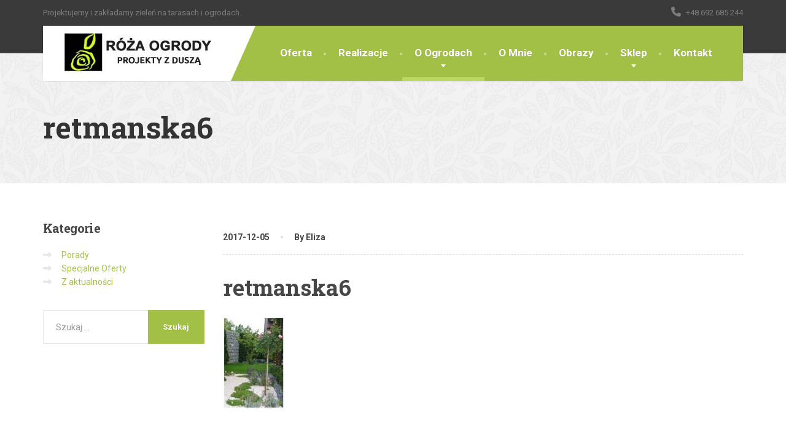

--- FILE ---
content_type: text/html; charset=UTF-8
request_url: https://www.roza-ogrody.pl/galeria/ogrod-w-falenicy/retmanska6/
body_size: 15488
content:
<!doctype html>
<html lang="pl-PL">
<head>
	<meta charset="UTF-8">
	<meta name="viewport" content="width=device-width, initial-scale=1">
	<link rel="profile" href="https://gmpg.org/xfn/11">

	<link rel="dns-prefetch" href="//cdn.hu-manity.co" />
		<!-- Cookie Compliance -->
		<script type="text/javascript">var huOptions = {"appID":"wwwroza-ogrodypl-a5238bf","currentLanguage":"pl","blocking":true,"globalCookie":false,"isAdmin":false,"privacyConsent":true,"forms":[],"customProviders":[],"customPatterns":[]};</script>
		<script type="text/javascript" src="https://cdn.hu-manity.co/hu-banner.min.js"></script><script type="text/javascript">
/* <![CDATA[ */
window.JetpackScriptData = {"site":{"icon":"https://i0.wp.com/www.roza-ogrody.pl/wp-content/uploads/2017/11/logo90x90.jpg?w=64\u0026ssl=1","title":"Róża Ogrody - projektowanie tarasów i ogrodów","host":"unknown","is_wpcom_platform":false}};
/* ]]> */
</script>
<meta name='robots' content='index, follow, max-image-preview:large, max-snippet:-1, max-video-preview:-1' />
	<style>img:is([sizes="auto" i], [sizes^="auto," i]) { contain-intrinsic-size: 3000px 1500px }</style>
	
	<!-- This site is optimized with the Yoast SEO plugin v25.4 - https://yoast.com/wordpress/plugins/seo/ -->
	<title>retmanska6 - Róża Ogrody - projektowanie tarasów i ogrodów</title>
	<link rel="canonical" href="https://www.roza-ogrody.pl/galeria/ogrod-w-falenicy/retmanska6/" />
	<meta property="og:locale" content="pl_PL" />
	<meta property="og:type" content="article" />
	<meta property="og:title" content="retmanska6 - Róża Ogrody - projektowanie tarasów i ogrodów" />
	<meta property="og:url" content="https://www.roza-ogrody.pl/galeria/ogrod-w-falenicy/retmanska6/" />
	<meta property="og:site_name" content="Róża Ogrody - projektowanie tarasów i ogrodów" />
	<meta property="article:publisher" content="https://www.facebook.com/TarasyOgrody/" />
	<meta property="og:image" content="https://www.roza-ogrody.pl/galeria/ogrod-w-falenicy/retmanska6" />
	<meta property="og:image:width" content="100" />
	<meta property="og:image:height" content="150" />
	<meta property="og:image:type" content="image/jpeg" />
	<meta name="twitter:card" content="summary_large_image" />
	<script type="application/ld+json" class="yoast-schema-graph">{"@context":"https://schema.org","@graph":[{"@type":"WebPage","@id":"https://www.roza-ogrody.pl/galeria/ogrod-w-falenicy/retmanska6/","url":"https://www.roza-ogrody.pl/galeria/ogrod-w-falenicy/retmanska6/","name":"retmanska6 - Róża Ogrody - projektowanie tarasów i ogrodów","isPartOf":{"@id":"https://www.roza-ogrody.pl/#website"},"primaryImageOfPage":{"@id":"https://www.roza-ogrody.pl/galeria/ogrod-w-falenicy/retmanska6/#primaryimage"},"image":{"@id":"https://www.roza-ogrody.pl/galeria/ogrod-w-falenicy/retmanska6/#primaryimage"},"thumbnailUrl":"https://www.roza-ogrody.pl/wp-content/uploads/2017/12/retmanska6.jpg","datePublished":"2017-12-05T22:43:02+00:00","breadcrumb":{"@id":"https://www.roza-ogrody.pl/galeria/ogrod-w-falenicy/retmanska6/#breadcrumb"},"inLanguage":"pl-PL","potentialAction":[{"@type":"ReadAction","target":["https://www.roza-ogrody.pl/galeria/ogrod-w-falenicy/retmanska6/"]}]},{"@type":"ImageObject","inLanguage":"pl-PL","@id":"https://www.roza-ogrody.pl/galeria/ogrod-w-falenicy/retmanska6/#primaryimage","url":"https://www.roza-ogrody.pl/wp-content/uploads/2017/12/retmanska6.jpg","contentUrl":"https://www.roza-ogrody.pl/wp-content/uploads/2017/12/retmanska6.jpg","width":100,"height":150},{"@type":"BreadcrumbList","@id":"https://www.roza-ogrody.pl/galeria/ogrod-w-falenicy/retmanska6/#breadcrumb","itemListElement":[{"@type":"ListItem","position":1,"name":"Home","item":"https://www.roza-ogrody.pl/"},{"@type":"ListItem","position":2,"name":"OGRÓD W FALENICY","item":"https://www.roza-ogrody.pl/galeria/ogrod-w-falenicy/"},{"@type":"ListItem","position":3,"name":"retmanska6"}]},{"@type":"WebSite","@id":"https://www.roza-ogrody.pl/#website","url":"https://www.roza-ogrody.pl/","name":"Róża Ogrody - projektowanie tarasów i ogrodów","description":"Projektujemy i zakładamy zieleń na tarasach i ogrodach.","publisher":{"@id":"https://www.roza-ogrody.pl/#organization"},"potentialAction":[{"@type":"SearchAction","target":{"@type":"EntryPoint","urlTemplate":"https://www.roza-ogrody.pl/?s={search_term_string}"},"query-input":{"@type":"PropertyValueSpecification","valueRequired":true,"valueName":"search_term_string"}}],"inLanguage":"pl-PL"},{"@type":"Organization","@id":"https://www.roza-ogrody.pl/#organization","name":"Róża Ogrody","url":"https://www.roza-ogrody.pl/","logo":{"@type":"ImageObject","inLanguage":"pl-PL","@id":"https://www.roza-ogrody.pl/#/schema/logo/image/","url":"https://www.roza-ogrody.pl/wp-content/uploads/2017/11/logo90x90.jpg","contentUrl":"https://www.roza-ogrody.pl/wp-content/uploads/2017/11/logo90x90.jpg","width":90,"height":90,"caption":"Róża Ogrody"},"image":{"@id":"https://www.roza-ogrody.pl/#/schema/logo/image/"},"sameAs":["https://www.facebook.com/TarasyOgrody/"]}]}</script>
	<!-- / Yoast SEO plugin. -->


<link rel='dns-prefetch' href='//js.hs-scripts.com' />
<link rel='dns-prefetch' href='//fonts.googleapis.com' />
<link rel="alternate" type="application/rss+xml" title="Róża Ogrody - projektowanie tarasów i ogrodów &raquo; Kanał z wpisami" href="https://www.roza-ogrody.pl/feed/" />
<link rel="alternate" type="application/rss+xml" title="Róża Ogrody - projektowanie tarasów i ogrodów &raquo; Kanał z komentarzami" href="https://www.roza-ogrody.pl/comments/feed/" />
<link rel="alternate" type="application/rss+xml" title="Róża Ogrody - projektowanie tarasów i ogrodów &raquo; retmanska6 Kanał z komentarzami" href="https://www.roza-ogrody.pl/galeria/ogrod-w-falenicy/retmanska6/feed/" />
<link rel='stylesheet' id='berocket_cart_suggestion_style-css' href='https://www.roza-ogrody.pl/wp-content/plugins/cart-products-suggestions-for-woocommerce/css/frontend.css?ver=3.6.2' type='text/css' media='all' />
<link rel='stylesheet' id='berocket_cart_suggestion_slider-css' href='https://www.roza-ogrody.pl/wp-content/plugins/cart-products-suggestions-for-woocommerce/css/unslider.css?ver=6.8.1' type='text/css' media='all' />
<link rel='stylesheet' id='wp-block-library-css' href='https://www.roza-ogrody.pl/wp-includes/css/dist/block-library/style.min.css?ver=6.8.1' type='text/css' media='all' />
<style id='wp-block-library-theme-inline-css' type='text/css'>
.wp-block-audio :where(figcaption){color:#555;font-size:13px;text-align:center}.is-dark-theme .wp-block-audio :where(figcaption){color:#ffffffa6}.wp-block-audio{margin:0 0 1em}.wp-block-code{border:1px solid #ccc;border-radius:4px;font-family:Menlo,Consolas,monaco,monospace;padding:.8em 1em}.wp-block-embed :where(figcaption){color:#555;font-size:13px;text-align:center}.is-dark-theme .wp-block-embed :where(figcaption){color:#ffffffa6}.wp-block-embed{margin:0 0 1em}.blocks-gallery-caption{color:#555;font-size:13px;text-align:center}.is-dark-theme .blocks-gallery-caption{color:#ffffffa6}:root :where(.wp-block-image figcaption){color:#555;font-size:13px;text-align:center}.is-dark-theme :root :where(.wp-block-image figcaption){color:#ffffffa6}.wp-block-image{margin:0 0 1em}.wp-block-pullquote{border-bottom:4px solid;border-top:4px solid;color:currentColor;margin-bottom:1.75em}.wp-block-pullquote cite,.wp-block-pullquote footer,.wp-block-pullquote__citation{color:currentColor;font-size:.8125em;font-style:normal;text-transform:uppercase}.wp-block-quote{border-left:.25em solid;margin:0 0 1.75em;padding-left:1em}.wp-block-quote cite,.wp-block-quote footer{color:currentColor;font-size:.8125em;font-style:normal;position:relative}.wp-block-quote:where(.has-text-align-right){border-left:none;border-right:.25em solid;padding-left:0;padding-right:1em}.wp-block-quote:where(.has-text-align-center){border:none;padding-left:0}.wp-block-quote.is-large,.wp-block-quote.is-style-large,.wp-block-quote:where(.is-style-plain){border:none}.wp-block-search .wp-block-search__label{font-weight:700}.wp-block-search__button{border:1px solid #ccc;padding:.375em .625em}:where(.wp-block-group.has-background){padding:1.25em 2.375em}.wp-block-separator.has-css-opacity{opacity:.4}.wp-block-separator{border:none;border-bottom:2px solid;margin-left:auto;margin-right:auto}.wp-block-separator.has-alpha-channel-opacity{opacity:1}.wp-block-separator:not(.is-style-wide):not(.is-style-dots){width:100px}.wp-block-separator.has-background:not(.is-style-dots){border-bottom:none;height:1px}.wp-block-separator.has-background:not(.is-style-wide):not(.is-style-dots){height:2px}.wp-block-table{margin:0 0 1em}.wp-block-table td,.wp-block-table th{word-break:normal}.wp-block-table :where(figcaption){color:#555;font-size:13px;text-align:center}.is-dark-theme .wp-block-table :where(figcaption){color:#ffffffa6}.wp-block-video :where(figcaption){color:#555;font-size:13px;text-align:center}.is-dark-theme .wp-block-video :where(figcaption){color:#ffffffa6}.wp-block-video{margin:0 0 1em}:root :where(.wp-block-template-part.has-background){margin-bottom:0;margin-top:0;padding:1.25em 2.375em}
</style>
<style id='classic-theme-styles-inline-css' type='text/css'>
/*! This file is auto-generated */
.wp-block-button__link{color:#fff;background-color:#32373c;border-radius:9999px;box-shadow:none;text-decoration:none;padding:calc(.667em + 2px) calc(1.333em + 2px);font-size:1.125em}.wp-block-file__button{background:#32373c;color:#fff;text-decoration:none}
</style>
<link rel='stylesheet' id='dashicons-css' href='https://www.roza-ogrody.pl/wp-includes/css/dashicons.min.css?ver=6.8.1' type='text/css' media='all' />
<link rel='stylesheet' id='essgrid-blocks-editor-css-css' href='https://www.roza-ogrody.pl/wp-content/plugins/essential-grid/admin/includes/builders/gutenberg/build/index.css?ver=1749880333' type='text/css' media='all' />
<style id='global-styles-inline-css' type='text/css'>
:root{--wp--preset--aspect-ratio--square: 1;--wp--preset--aspect-ratio--4-3: 4/3;--wp--preset--aspect-ratio--3-4: 3/4;--wp--preset--aspect-ratio--3-2: 3/2;--wp--preset--aspect-ratio--2-3: 2/3;--wp--preset--aspect-ratio--16-9: 16/9;--wp--preset--aspect-ratio--9-16: 9/16;--wp--preset--color--black: #000000;--wp--preset--color--cyan-bluish-gray: #abb8c3;--wp--preset--color--white: #ffffff;--wp--preset--color--pale-pink: #f78da7;--wp--preset--color--vivid-red: #cf2e2e;--wp--preset--color--luminous-vivid-orange: #ff6900;--wp--preset--color--luminous-vivid-amber: #fcb900;--wp--preset--color--light-green-cyan: #7bdcb5;--wp--preset--color--vivid-green-cyan: #00d084;--wp--preset--color--pale-cyan-blue: #8ed1fc;--wp--preset--color--vivid-cyan-blue: #0693e3;--wp--preset--color--vivid-purple: #9b51e0;--wp--preset--color--theme-primary: #a2c046;--wp--preset--color--theme-button: #a2c046;--wp--preset--color--theme-text: #474747;--wp--preset--color--theme-title: #464646;--wp--preset--gradient--vivid-cyan-blue-to-vivid-purple: linear-gradient(135deg,rgba(6,147,227,1) 0%,rgb(155,81,224) 100%);--wp--preset--gradient--light-green-cyan-to-vivid-green-cyan: linear-gradient(135deg,rgb(122,220,180) 0%,rgb(0,208,130) 100%);--wp--preset--gradient--luminous-vivid-amber-to-luminous-vivid-orange: linear-gradient(135deg,rgba(252,185,0,1) 0%,rgba(255,105,0,1) 100%);--wp--preset--gradient--luminous-vivid-orange-to-vivid-red: linear-gradient(135deg,rgba(255,105,0,1) 0%,rgb(207,46,46) 100%);--wp--preset--gradient--very-light-gray-to-cyan-bluish-gray: linear-gradient(135deg,rgb(238,238,238) 0%,rgb(169,184,195) 100%);--wp--preset--gradient--cool-to-warm-spectrum: linear-gradient(135deg,rgb(74,234,220) 0%,rgb(151,120,209) 20%,rgb(207,42,186) 40%,rgb(238,44,130) 60%,rgb(251,105,98) 80%,rgb(254,248,76) 100%);--wp--preset--gradient--blush-light-purple: linear-gradient(135deg,rgb(255,206,236) 0%,rgb(152,150,240) 100%);--wp--preset--gradient--blush-bordeaux: linear-gradient(135deg,rgb(254,205,165) 0%,rgb(254,45,45) 50%,rgb(107,0,62) 100%);--wp--preset--gradient--luminous-dusk: linear-gradient(135deg,rgb(255,203,112) 0%,rgb(199,81,192) 50%,rgb(65,88,208) 100%);--wp--preset--gradient--pale-ocean: linear-gradient(135deg,rgb(255,245,203) 0%,rgb(182,227,212) 50%,rgb(51,167,181) 100%);--wp--preset--gradient--electric-grass: linear-gradient(135deg,rgb(202,248,128) 0%,rgb(113,206,126) 100%);--wp--preset--gradient--midnight: linear-gradient(135deg,rgb(2,3,129) 0%,rgb(40,116,252) 100%);--wp--preset--font-size--small: 13px;--wp--preset--font-size--medium: 16px;--wp--preset--font-size--large: 36px;--wp--preset--font-size--x-large: 42px;--wp--preset--font-size--normal: 14px;--wp--preset--spacing--20: 0.44rem;--wp--preset--spacing--30: 0.67rem;--wp--preset--spacing--40: 1rem;--wp--preset--spacing--50: 1.5rem;--wp--preset--spacing--60: 2.25rem;--wp--preset--spacing--70: 3.38rem;--wp--preset--spacing--80: 5.06rem;--wp--preset--shadow--natural: 6px 6px 9px rgba(0, 0, 0, 0.2);--wp--preset--shadow--deep: 12px 12px 50px rgba(0, 0, 0, 0.4);--wp--preset--shadow--sharp: 6px 6px 0px rgba(0, 0, 0, 0.2);--wp--preset--shadow--outlined: 6px 6px 0px -3px rgba(255, 255, 255, 1), 6px 6px rgba(0, 0, 0, 1);--wp--preset--shadow--crisp: 6px 6px 0px rgba(0, 0, 0, 1);}:where(.is-layout-flex){gap: 0.5em;}:where(.is-layout-grid){gap: 0.5em;}body .is-layout-flex{display: flex;}.is-layout-flex{flex-wrap: wrap;align-items: center;}.is-layout-flex > :is(*, div){margin: 0;}body .is-layout-grid{display: grid;}.is-layout-grid > :is(*, div){margin: 0;}:where(.wp-block-columns.is-layout-flex){gap: 2em;}:where(.wp-block-columns.is-layout-grid){gap: 2em;}:where(.wp-block-post-template.is-layout-flex){gap: 1.25em;}:where(.wp-block-post-template.is-layout-grid){gap: 1.25em;}.has-black-color{color: var(--wp--preset--color--black) !important;}.has-cyan-bluish-gray-color{color: var(--wp--preset--color--cyan-bluish-gray) !important;}.has-white-color{color: var(--wp--preset--color--white) !important;}.has-pale-pink-color{color: var(--wp--preset--color--pale-pink) !important;}.has-vivid-red-color{color: var(--wp--preset--color--vivid-red) !important;}.has-luminous-vivid-orange-color{color: var(--wp--preset--color--luminous-vivid-orange) !important;}.has-luminous-vivid-amber-color{color: var(--wp--preset--color--luminous-vivid-amber) !important;}.has-light-green-cyan-color{color: var(--wp--preset--color--light-green-cyan) !important;}.has-vivid-green-cyan-color{color: var(--wp--preset--color--vivid-green-cyan) !important;}.has-pale-cyan-blue-color{color: var(--wp--preset--color--pale-cyan-blue) !important;}.has-vivid-cyan-blue-color{color: var(--wp--preset--color--vivid-cyan-blue) !important;}.has-vivid-purple-color{color: var(--wp--preset--color--vivid-purple) !important;}.has-black-background-color{background-color: var(--wp--preset--color--black) !important;}.has-cyan-bluish-gray-background-color{background-color: var(--wp--preset--color--cyan-bluish-gray) !important;}.has-white-background-color{background-color: var(--wp--preset--color--white) !important;}.has-pale-pink-background-color{background-color: var(--wp--preset--color--pale-pink) !important;}.has-vivid-red-background-color{background-color: var(--wp--preset--color--vivid-red) !important;}.has-luminous-vivid-orange-background-color{background-color: var(--wp--preset--color--luminous-vivid-orange) !important;}.has-luminous-vivid-amber-background-color{background-color: var(--wp--preset--color--luminous-vivid-amber) !important;}.has-light-green-cyan-background-color{background-color: var(--wp--preset--color--light-green-cyan) !important;}.has-vivid-green-cyan-background-color{background-color: var(--wp--preset--color--vivid-green-cyan) !important;}.has-pale-cyan-blue-background-color{background-color: var(--wp--preset--color--pale-cyan-blue) !important;}.has-vivid-cyan-blue-background-color{background-color: var(--wp--preset--color--vivid-cyan-blue) !important;}.has-vivid-purple-background-color{background-color: var(--wp--preset--color--vivid-purple) !important;}.has-black-border-color{border-color: var(--wp--preset--color--black) !important;}.has-cyan-bluish-gray-border-color{border-color: var(--wp--preset--color--cyan-bluish-gray) !important;}.has-white-border-color{border-color: var(--wp--preset--color--white) !important;}.has-pale-pink-border-color{border-color: var(--wp--preset--color--pale-pink) !important;}.has-vivid-red-border-color{border-color: var(--wp--preset--color--vivid-red) !important;}.has-luminous-vivid-orange-border-color{border-color: var(--wp--preset--color--luminous-vivid-orange) !important;}.has-luminous-vivid-amber-border-color{border-color: var(--wp--preset--color--luminous-vivid-amber) !important;}.has-light-green-cyan-border-color{border-color: var(--wp--preset--color--light-green-cyan) !important;}.has-vivid-green-cyan-border-color{border-color: var(--wp--preset--color--vivid-green-cyan) !important;}.has-pale-cyan-blue-border-color{border-color: var(--wp--preset--color--pale-cyan-blue) !important;}.has-vivid-cyan-blue-border-color{border-color: var(--wp--preset--color--vivid-cyan-blue) !important;}.has-vivid-purple-border-color{border-color: var(--wp--preset--color--vivid-purple) !important;}.has-vivid-cyan-blue-to-vivid-purple-gradient-background{background: var(--wp--preset--gradient--vivid-cyan-blue-to-vivid-purple) !important;}.has-light-green-cyan-to-vivid-green-cyan-gradient-background{background: var(--wp--preset--gradient--light-green-cyan-to-vivid-green-cyan) !important;}.has-luminous-vivid-amber-to-luminous-vivid-orange-gradient-background{background: var(--wp--preset--gradient--luminous-vivid-amber-to-luminous-vivid-orange) !important;}.has-luminous-vivid-orange-to-vivid-red-gradient-background{background: var(--wp--preset--gradient--luminous-vivid-orange-to-vivid-red) !important;}.has-very-light-gray-to-cyan-bluish-gray-gradient-background{background: var(--wp--preset--gradient--very-light-gray-to-cyan-bluish-gray) !important;}.has-cool-to-warm-spectrum-gradient-background{background: var(--wp--preset--gradient--cool-to-warm-spectrum) !important;}.has-blush-light-purple-gradient-background{background: var(--wp--preset--gradient--blush-light-purple) !important;}.has-blush-bordeaux-gradient-background{background: var(--wp--preset--gradient--blush-bordeaux) !important;}.has-luminous-dusk-gradient-background{background: var(--wp--preset--gradient--luminous-dusk) !important;}.has-pale-ocean-gradient-background{background: var(--wp--preset--gradient--pale-ocean) !important;}.has-electric-grass-gradient-background{background: var(--wp--preset--gradient--electric-grass) !important;}.has-midnight-gradient-background{background: var(--wp--preset--gradient--midnight) !important;}.has-small-font-size{font-size: var(--wp--preset--font-size--small) !important;}.has-medium-font-size{font-size: var(--wp--preset--font-size--medium) !important;}.has-large-font-size{font-size: var(--wp--preset--font-size--large) !important;}.has-x-large-font-size{font-size: var(--wp--preset--font-size--x-large) !important;}
:where(.wp-block-post-template.is-layout-flex){gap: 1.25em;}:where(.wp-block-post-template.is-layout-grid){gap: 1.25em;}
:where(.wp-block-columns.is-layout-flex){gap: 2em;}:where(.wp-block-columns.is-layout-grid){gap: 2em;}
:root :where(.wp-block-pullquote){font-size: 1.5em;line-height: 1.6;}
</style>
<link rel='stylesheet' id='contact-form-7-css' href='https://www.roza-ogrody.pl/wp-content/plugins/contact-form-7/includes/css/styles.css?ver=6.1' type='text/css' media='all' />
<link rel='stylesheet' id='woocommerce-layout-css' href='https://www.roza-ogrody.pl/wp-content/plugins/woocommerce/assets/css/woocommerce-layout.css?ver=9.9.5' type='text/css' media='all' />
<style id='woocommerce-layout-inline-css' type='text/css'>

	.infinite-scroll .woocommerce-pagination {
		display: none;
	}
</style>
<link rel='stylesheet' id='woocommerce-smallscreen-css' href='https://www.roza-ogrody.pl/wp-content/plugins/woocommerce/assets/css/woocommerce-smallscreen.css?ver=9.9.5' type='text/css' media='only screen and (max-width: 768px)' />
<link rel='stylesheet' id='woocommerce-general-css' href='https://www.roza-ogrody.pl/wp-content/plugins/woocommerce/assets/css/woocommerce.css?ver=9.9.5' type='text/css' media='all' />
<style id='woocommerce-inline-inline-css' type='text/css'>
.woocommerce form .form-row .required { visibility: visible; }
</style>
<link rel='stylesheet' id='op_css-css' href='https://www.roza-ogrody.pl/wp-content/plugins/wp-opening-hours/dist/styles/main.css?ver=6.8.1' type='text/css' media='all' />
<link rel='stylesheet' id='brands-styles-css' href='https://www.roza-ogrody.pl/wp-content/plugins/woocommerce/assets/css/brands.css?ver=9.9.5' type='text/css' media='all' />
<link rel='stylesheet' id='thelandscaper-fonts-css' href='//fonts.googleapis.com/css?family=Roboto%3A400%2C700%7CRoboto+Slab%3A400%2C700&#038;subset=latin%2Clatin-ext&#038;display=swap' type='text/css' media='all' />
<link rel='stylesheet' id='font-awesome-css' href='https://www.roza-ogrody.pl/wp-content/themes/the-landscaper/assets/icons/fontawesome/css/all.min.css?ver=6.4.0' type='text/css' media='all' />
<link rel='stylesheet' id='font-awesome-v4-shims-css' href='https://www.roza-ogrody.pl/wp-content/themes/the-landscaper/assets/icons/fontawesome/css/v4-shims.min.css?ver=6.4.0' type='text/css' media='all' />
<link rel='stylesheet' id='bootstrap-css' href='https://www.roza-ogrody.pl/wp-content/themes/the-landscaper/assets/css/bootstrap.css?ver=3.4.1' type='text/css' media='all' />
<link rel='stylesheet' id='thelandscaper-main-css' href='https://www.roza-ogrody.pl/wp-content/themes/the-landscaper/style.css?ver=3.3.8.1' type='text/css' media='all' />
<link rel='stylesheet' id='thelandscaper-woocommerce-css' href='https://www.roza-ogrody.pl/wp-content/themes/the-landscaper/assets/css/woocommerce.css?ver=3.3.8.1' type='text/css' media='all' />
<link rel='stylesheet' id='fancybox-css' href='https://www.roza-ogrody.pl/wp-content/plugins/easy-fancybox/fancybox/1.5.4/jquery.fancybox.min.css?ver=6.8.1' type='text/css' media='screen' />
<style id='fancybox-inline-css' type='text/css'>
#fancybox-outer{background:#ffffff}#fancybox-content{background:#ffffff;border-color:#ffffff;color:#000000;}#fancybox-title,#fancybox-title-float-main{color:#fff}
</style>
<link rel='stylesheet' id='tp-fontello-css' href='https://www.roza-ogrody.pl/wp-content/plugins/essential-grid/public/assets/font/fontello/css/fontello.css?ver=3.1.9' type='text/css' media='all' />
<link rel='stylesheet' id='esg-plugin-settings-css' href='https://www.roza-ogrody.pl/wp-content/plugins/essential-grid/public/assets/css/settings.css?ver=3.1.9' type='text/css' media='all' />
<script type="text/javascript" src="https://www.roza-ogrody.pl/wp-includes/js/jquery/jquery.min.js?ver=3.7.1" id="jquery-core-js"></script>
<script type="text/javascript" src="https://www.roza-ogrody.pl/wp-includes/js/jquery/jquery-migrate.min.js?ver=3.4.1" id="jquery-migrate-js"></script>
<script type="text/javascript" src="https://www.roza-ogrody.pl/wp-content/plugins/cart-products-suggestions-for-woocommerce/js/suggestions.js?ver=3.6.2" id="berocket_cart_suggestion_frontend-js"></script>
<script type="text/javascript" src="https://www.roza-ogrody.pl/wp-content/plugins/cart-products-suggestions-for-woocommerce/js/unslider-min.js?ver=6.8.1" id="berocket_cart_suggestion_slider_js-js"></script>
<script type="text/javascript" src="https://www.roza-ogrody.pl/wp-content/plugins/woocommerce/assets/js/jquery-blockui/jquery.blockUI.min.js?ver=2.7.0-wc.9.9.5" id="jquery-blockui-js" defer="defer" data-wp-strategy="defer"></script>
<script type="text/javascript" src="https://www.roza-ogrody.pl/wp-content/plugins/woocommerce/assets/js/js-cookie/js.cookie.min.js?ver=2.1.4-wc.9.9.5" id="js-cookie-js" defer="defer" data-wp-strategy="defer"></script>
<script type="text/javascript" id="woocommerce-js-extra">
/* <![CDATA[ */
var woocommerce_params = {"ajax_url":"\/wp-admin\/admin-ajax.php","wc_ajax_url":"\/?wc-ajax=%%endpoint%%","i18n_password_show":"Poka\u017c has\u0142o","i18n_password_hide":"Ukryj has\u0142o"};
/* ]]> */
</script>
<script type="text/javascript" src="https://www.roza-ogrody.pl/wp-content/plugins/woocommerce/assets/js/frontend/woocommerce.min.js?ver=9.9.5" id="woocommerce-js" defer="defer" data-wp-strategy="defer"></script>
<script type="text/javascript" id="tp-tools-js-before">
/* <![CDATA[ */
window.ESG ??={};ESG.E ??={};ESG.E.site_url='https://www.roza-ogrody.pl';ESG.E.plugin_url='https://www.roza-ogrody.pl/wp-content/plugins/essential-grid/';ESG.E.ajax_url='https://www.roza-ogrody.pl/wp-admin/admin-ajax.php';ESG.E.nonce='64cafaeccf';ESG.E.tptools=true;ESG.E.waitTptFunc ??=[];ESG.F ??={};ESG.F.waitTpt=() =>{if ( typeof jQuery==='undefined' ||!window?._tpt?.regResource ||!ESG?.E?.plugin_url ||(!ESG.E.tptools && !window?.SR7?.E?.plugin_url) ) return setTimeout(ESG.F.waitTpt,29);if (!window._tpt.gsap) window._tpt.regResource({id:'tpgsap',url:ESG.E.tptools && ESG.E.plugin_url+'/public/assets/js/libs/tpgsap.js' ||SR7.E.plugin_url + 'public/js/libs/tpgsap.js'});_tpt.checkResources(['tpgsap']).then(() =>{if (window.tpGS && !_tpt?.Back){_tpt.eases=tpGS.eases;Object.keys(_tpt.eases).forEach((e) => {_tpt[e] ===undefined && (_tpt[e]=tpGS[e])});}ESG.E.waitTptFunc.forEach((f) =>{typeof f ==='function' && f();});ESG.E.waitTptFunc=[];});}
/* ]]> */
</script>
<script type="text/javascript" src="https://www.roza-ogrody.pl/wp-content/plugins/essential-grid/public/assets/js/libs/tptools.js?ver=6.7.26" id="tp-tools-js" async="async" data-wp-strategy="async"></script>
<link rel="https://api.w.org/" href="https://www.roza-ogrody.pl/wp-json/" /><link rel="alternate" title="JSON" type="application/json" href="https://www.roza-ogrody.pl/wp-json/wp/v2/media/7500" /><link rel="EditURI" type="application/rsd+xml" title="RSD" href="https://www.roza-ogrody.pl/xmlrpc.php?rsd" />
<meta name="generator" content="WordPress 6.8.1" />
<meta name="generator" content="WooCommerce 9.9.5" />
<link rel='shortlink' href='https://www.roza-ogrody.pl/?p=7500' />
<link rel="alternate" title="oEmbed (JSON)" type="application/json+oembed" href="https://www.roza-ogrody.pl/wp-json/oembed/1.0/embed?url=https%3A%2F%2Fwww.roza-ogrody.pl%2Fgaleria%2Fogrod-w-falenicy%2Fretmanska6%2F" />
<link rel="alternate" title="oEmbed (XML)" type="text/xml+oembed" href="https://www.roza-ogrody.pl/wp-json/oembed/1.0/embed?url=https%3A%2F%2Fwww.roza-ogrody.pl%2Fgaleria%2Fogrod-w-falenicy%2Fretmanska6%2F&#038;format=xml" />
<style></style><!-- HFCM by 99 Robots - Snippet # 1: Google Analitics -->
<!-- Global site tag (gtag.js) - Google Analytics -->
<script async src="https://www.googletagmanager.com/gtag/js?id=UA-3171523-4"></script>
<script>
  window.dataLayer = window.dataLayer || [];
  function gtag(){dataLayer.push(arguments);}
  gtag('js', new Date());

  gtag('config', 'UA-3171523-4');
</script>
<!-- /end HFCM by 99 Robots -->
<style id="thelandscaper-customizer-css">body,input,select,textarea,.topbar,.topbar a,.page-header .sub-title,.testimonials .testimonial-quote {font-family: 'Roboto';font-weight: 400;}.block-posts .widget-title a,.panel-group .accordion-toggle {font-family: 'Roboto';}h1,h2,h3,h4,h5,h6,.jumbotron.carousel .carousel-text .carousel-heading-tag,.testimonials .testimonial-person .testimonial-author,.filterable-gallery .captions-below .grid-item .caption,.dropcap-wrap .dropcap-title,.counter .count-number,.counter .count-before,.counter .count-after,.comment-list .comment-header .author-link {font-family: 'Roboto Slab';font-weight: 700;}.content .custom-title span.light,.content .widget-title span.light {font-weight: normal;}.main-navigation > li > a {font-family: 'Roboto';font-weight: 700;}.main-navigation li .sub-menu li a {font-family: 'Roboto';font-weight: 700;}button,.btn,input[type='submit'] {font-family: 'Roboto';font-weight: 700;}.topbar { color: #7d7d7d;background-color: #3a3a3a;}.topbar a,.topbar .menu > li > a {color: #7d7d7d;}.topbar a:hover,.topbar .menu > li > a:hover {color: #fff;}.topbar a.icon-box,.topbar a.icon-box:hover {color: #7d7d7d;}.topbar i,.topbar .widget-icon-box i,.topbar .widget-social-icons a {color: #7d7d7d;}.topbar i:hover,.topbar .widget-icon-box:hover i,.topbar .widget-social-icons a:hover {color: #b0b0b0;}.navigation {background-color: #fff;}.main-navigation,.header.header-wide .main-navigation::after {background-color: #a2c046;}@media (min-width: 992px) {.main-navigation li a {color: #fff;}}.main-navigation li:hover a,.main-navigation li.menu-item-has-children:hover::after {color: #fff;}.main-navigation > li > a::before {background-color: #c8dd89;}@media (min-width: 992px) {.main-navigation li .sub-menu li a {color: #999999;background-color: #434343;}.main-navigation li .sub-menu li:hover > a {color: #fdfdfd;background-color: #3a3a3a;border-bottom-color: #3a3a3a;}.main-navigation > li:hover > a::after,.main-navigation > li.current-menu-item > a::after,.main-navigation > li.current_page_parent > a::after,.main-navigation > li.current-menu-ancestor > a::after {background-color: #bbd95f;}}@media (min-width: 992px) {.header { background-color: #3a3a3a;}.main-navigation::before { border-color: transparent transparent transparent #fff;}}.page-header {text-align: left;background-color: #f2f2f2;background-image: url('https://www.roza-ogrody.pl/wp-content/themes/the-landscaper/assets/images/leafs.png');background-position: left center;background-repeat: repeat;background-size: auto;}.page-header .main-title {color: #333;}.page-header .sub-title {color: #999;}.breadcrumbs {text-align: left;background-color: #fff;}.breadcrumbs a {color: #a5a5a5;}.breadcrumbs a:hover {color: #9b9b9b;}.breadcrumbs span>span,.breadcrumbs .last {color: #a2c046;}a,.dropcap,.post-item .title > a:hover,.team-member-tag,.opening-times ul li.today,.testimonials .testimonial .author-location,.post .post-left-meta .box.date .day,.post-inner .post-left-meta .box.date .day,.post .post-title a:hover,.post-inner .post-meta-data a:hover,.w-footer .icon-box i,.content .icon-box i,.opening-times ul li.today,.wpcf7 span,.testimonials .testimonial-person .testimonial-location,.filterable-gallery .captions-below .grid-item .grid-terms,.panel-group .accordion-toggle::before,.wp-block-quote cite,.wp-block-quote footer,.wp-block-quote__citation,.has-text-color.has-theme-primary-color { color: #a2c046;}.content .icon-box svg {fill: #a2c046;}.jumbotron.carousel .carousel-topheading { color: #d6f47a;}a:hover,a:focus,a:active,.w-footer .icon-box:hover i,.content .icon-box:hover i,.panel-group .accordion-toggle:hover {color: #98b63c;}.content .icon-box:hover svg {fill: #98b63c;}.topbar .menu .sub-menu > li > a,.counter.count-box .count-icon,.carousel-indicators li.active,table thead th,.qt-table thead td,.opening-times ul span.right.label,.social-icons a,.post-item .label-wrap .label,.has-background.has-theme-primary-color,.team-member-social .overlay-center a:hover,.filterable-gallery__filter ul li:hover,.filterable-gallery__filter ul li.active,.filterable-gallery .grid-lightbox-button {background-color: #a2c046;}.wpcf7 .wpcf7-checkbox input[type='checkbox']:checked,.wpcf7 .wpcf7-checkbox input[type='radio']:checked,.wpcf7 .wpcf7-radio input[type='checkbox']:checked,.wpcf7 .wpcf7-radio input[type='radio']:checked,.wpcf7 .wpcf7-acceptance input[type='checkbox']:checked,.wpcf7 .wpcf7-acceptance input[type='radio']:checked {border-color: #a2c046;background-color: #a2c046;}.client-logos img:hover,.cta-button:hover,.brochure-box:hover,.wpcf7-text:focus,.wpcf7-textarea:focus,.brand-border:hover,.comment-form input:not([type='submit']):focus,.comment-form textarea:focus {border-color: #a2c046;}.post-item .label-wrap .label::after,.counter.count-box .count-icon::after { border-top-color: #a2c046;}.social-icons a:hover,.post-item .label-wrap .label:hover,.counter.count-box:hover .count-icon,.filterable-gallery .grid-lightbox-button:hover { background-color: #98b63c;}.post-item .label-wrap .label:hover::after,.counter.count-box:hover .count-icon::after { border-top-color: #98b63c;}button,input[type='button'],input[type='reset'],input[type='submit'],.btn-primary,.wpcf7-submit,.wpcf7 .wpcf7-checkbox .wpcf7-list-item,.jumbotron .carousel-indicators li.active,.post-item .vertical-center span,.testimonials .testimonial-control,.cta-button,.brochure-box,.project-navigation a:not(.summary),.projects-carousel-control,.filterable-gallery .grid-post-button,.pagination a.current,.pagination span.current,.content .widget.widget_nav_menu .menu li.current-menu-item a,.content .widget.widget_nav_menu .menu li a:hover,.panel-group .panel .panel-heading .accordion-toggle[aria-expanded='true'],.wp-block-button:not(.is-style-outline) .wp-block-button__link:not(.has-background),.wp-block-search .wp-block-search__button {color: #fff;background-color: #a2c046;}.has-background.has-theme-button-color {background-color: #a2c046;}.has-text.has-theme-button-color {color: #a2c046;}button:hover,input[type='button']:hover,input[type='reset']:hover,input[type='submit']:hover,.btn-primary:hover,.wpcf7-submit:hover,.wpcf7 .wpcf7-checkbox .wpcf7-list-item:hover,.post-item .vertical-center span:hover,.testimonials .testimonial-control:hover,.project-navigation a:not(.summary):hover,.projects-carousel-control:hover,.filterable-gallery .grid-post-button:hover,.pagination a:hover,.project-navigation a:focus,.wp-block-button:not(.is-style-outline) .wp-block-button__link:not(.has-background):hover,.wp-block-search .wp-block-search__button:hover {color: #fff;background-color: #98b63c;}.pagination a:hover {border-color: #98b63c;}.wpcf7-checkbox .wpcf7-list-item {border-color: #98b63c;}body,.has-text.has-theme-text-color {color: #474747;}.has-background.has-theme-text-color {background-color: #474747;}.widget-title {color: #9fc612;}.has-text.has-theme-title-color,.content .widget-title span.light {color: #464646;}.has-background.has-theme-title-color {color: #464646;}.pagination,.project-navigation {border-top-style: dashed;}.content .widget-title,.content .custom-title,.post-meta-data,.wpcf7 .wpcf7-checkbox .wpcf7-list-item:not(:last-child) {border-bottom-style: dashed;}.main-footer {color: #757575;background-color: #333;background-position: left center;background-repeat: repeat;background-size: auto;background-image: url('https://www.roza-ogrody.pl/wp-content/themes/the-landscaper/assets/images/leafs_dark.png');}.main-footer a:not(.btn, .social-icons a),.main-footer .widget_nav_menu ul > li > a {color: #757575;}.main-footer a:not(.btn, .social-icons a):hover,.main-footer .widget_nav_menu ul > li > a:hover {color: #fff;}.footer .widget-title {color: #fff;}.bottom-footer {background-color: #292929;}.bottom-footer p {color: #777;}.bottom-footer a {color: #e4e4e4;}.bottom-footer a:hover {color: #ffffff;}.layout-boxed { background-color: #fff;}@media (max-width: 991px) {.main-navigation > li > a {font-size: 17px;}.main-navigation li .sub-menu li a {font-size: 14px;}button,.btn,input[type='submit'] {font-size: 13px;}.breadcrumbs {font-size: 14px;}.page-header .main-title {font-size: 48px;}.page-header .sub-title {font-size: 16px;}.navbar-toggle,.navbar-toggle:hover {background-color: #9ab643;}.navbar-toggle .navbar-toggle-text {color: #fff;}.navbar-toggle .icon-bar {background-color: #fff;}.main-navigation .nav-toggle-mobile-submenu {color: #fff;background-color: transparent;}.main-navigation > li.nav-toggle-dropdown .nav-toggle-mobile-submenu {background-color: #9ab643;}.main-navigation li a {color: #fff;border-color: #acca50;background-color: #a2c046;}.main-navigation > li.current-menu-item > a {color: #fff;background-color: transparent;}.main-navigation li .sub-menu li a {color: #fff;background-color: #9ab643;}.main-navigation .sub-menu > li.current-menu-item > a,.main-navigation .sub-menu > li.current_page_parent > a {color: transparent;background-color: transparent;}.header { background-color: #fff;}body.fixed-mobile-navigation .navigation.is-sticky {background: rgba(255,255,255,1);}}@media (min-width: 992px) {.main-navigation > li > a {font-size: 17px;}.main-navigation li .sub-menu li a {font-size: 14px;}button,.btn,input[type='submit'] {font-size: 13px;}.breadcrumbs {font-size: 14px;}.page-header .main-title {font-size: 48px;}.page-header .sub-title {font-size: 16px;}}.woocommerce-page div.product p.price,.woocommerce .star-rating span::before,.woocommerce ul.products li.product .woocommerce-loop-category__title:hover,.woocommerce ul.products li.product .woocommerce-loop-product__title:hover,.woocommerce ul.products li.product.product h3:hover,body.woocommerce-page .woocommerce-error:before,body.woocommerce-page .woocommerce-info:before,body.woocommerce-page .woocommerce-message:before {color: #a2c046;}.woocommerce form .form-row input.input-text:active,.woocommerce form .form-row input.input-text:focus,.woocommerce form .form-row textarea:active,.woocommerce form .form-row textarea:focus {border-color: #a2c046;}.woocommerce div.product div.images img:hover,.woocommerce ul.products li.product a:hover img { outline-color: #a2c046;}.woocommerce-MyAccount-navigation ul li.is-active a,.woocommerce-MyAccount-navigation ul li a:hover,is-active.woocommerce span.onsale,.woocommerce ul.products li.product .onsale,.content .wc-block-grid .wc-block-grid__product-onsale,.content .wc-block-grid__product-image .wc-block-grid__product-onsale {background-color: #a2c046;}.woocommerce a.button,.woocommerce input.button,.woocommerce input.button.alt,.woocommerce button.button,.woocommerce button.button.alt,.woocommerce #respond input#submit,.woocommerce nav.woocommerce-pagination ul li span.current,.woocommerce-page div.product form.cart .button.single_add_to_cart_button,.woocommerce-cart .wc-proceed-to-checkout a.checkout-button,.woocommerce .widget_price_filter .ui-slider .ui-slider-handle,.wp-block-woocommerce-cart .wc-block-cart__submit-button,.wp-block-woocommerce-cart .wc-block-grid__product-add-to-cart.wp-block-button .wp-block-button__link,.wp-block-woocommerce-checkout .wc-block-components-checkout-place-order-button {color: #fff;font-family: 'Roboto';font-weight: 700;border-radius: 1px;background-color: #a2c046;}.wp-block-woocommerce-cart .wc-block-cart__submit-button:hover,.wp-block-woocommerce-cart .wc-block-grid__product-add-to-cart.wp-block-button .wp-block-button__link:hover,.wp-block-woocommerce-checkout .wc-block-components-checkout-place-order-button:hover {color: #fff;background-color: #98b63c;}.woocommerce a.button:hover,.woocommerce input.button:hover,.woocommerce input.button.alt:hover,.woocommerce button.button:hover,.woocommerce button.button.alt:hover,.woocommerce-page div.product form.cart .button.single_add_to_cart_button:hover,.woocommerce-cart .wc-proceed-to-checkout a.checkout-button:hover,.woocommerce nav.woocommerce-pagination ul li a:hover,.woocommerce nav.woocommerce-pagination ul li a:focus,body.woocommerce-page .woocommerce-error a.button:hover,body.woocommerce-page .woocommerce-info a.button:hover,body.woocommerce-page .woocommerce-message a.button:hover,before.woocommerce div.product .woocommerce-tabs ul.tabs li.active,.woocommerce .widget_product_categories .product-categories li a:hover { color: #fff;background-color: #98b63c;}.woocommerce div.product .woocommerce-tabs ul.tabs li.active,.woocommerce .widget_product_categories .product-categories li a {color: #fff;background-color: #a2c046;}.woocommerce .widget_product_categories .product-categories li a { border-color: #98b63c;}.woocommerce-page .product .summary.entry-summary p.price {border-bottom-style: dashed;}.woocommerce-pagination { border-top-style: dashed;}.comment-reply-title,.woocommerce #reviews #comments ol.commentlist li .comment-text p.wp-block-woocommerce-cart .wc-block-components-product-name,.wp-block-woocommerce-cart .wc-block-components-product-price,.wp-block-woocommerce-cart .wc-block-components-totals-item,.wp-block-woocommerce-cart .wc-block-grid__product-title,.wp-block-woocommerce-cart .wc-block-grid__product-price,.wp-block-woocommerce-checkout .wc-block-checkout__sidebar .wc-block-components-product-name,.wp-block-woocommerce-checkout .wc-block-checkout__sidebar .wc-block-components-totals-footer-item {font-family: Roboto Slab;}body .the-landscaper-home .eg-the-landscaper-home-element-2,body .the-landscaper-home .eg-the-landscaper-home-element-4,body .the-landscaper .esg-filterbutton,body .the-landscaper .esg-sortbutton,body .the-landscaper .esg-cartbutton {font-family: Roboto;}body .the-landscaper-home .eg-the-landscaper-home-element-0 {font-family: Roboto Slab;}body .the-landscaper-home .eg-the-landscaper-home-element-2 {background-color: #a2c046;}body .the-landscaper-home .eg-the-landscaper-home-element-2:hover {background-color: #98b63c;}body .the-landscaper-home .eg-the-landscaper-home-element-4 {color: #a2c046;}body .the-landscaper-home .esg-navigationbutton {background-color: #a2c046;}body .the-landscaper-home .esg-navigationbutton:hover {background-color: #98b63c;}body .the-landscaper-home .esg-navigationbutton.esg-left,body .the-landscaper-home .esg-navigationbutton.esg-right {-webkit-transform: translateZ(0px) skew(-25deg);}body .the-landscaper-home .esg-navigationbutton.esg-left::before,body .the-landscaper-home .esg-navigationbutton.esg-right:before {border-color: #a2c046;}body .the-landscaper-home .esg-navigationbutton:hover.esg-left::before,body .the-landscaper-home .esg-navigationbutton:hover.esg-right:before {border-color: #98b63c;}body .the-landscaper .eg-the-landscaper-element-30 {background-color: #a2c046;}body .the-landscaper .eg-the-landscaper-element-30:hover {background-color: #98b63c;}body .the-landscaper .eg-the-landscaper-lightbox-element-31 {background-color: #a2c046;}body .the-landscaper .eg-the-landscaper-lightbox-element-31:hover {background-color: #98b63c;}body .the-landscaper .esg-filterbutton.selected,body .the-landscaper .esg-filterbutton:hover {border-color: #a2c046;background-color: #a2c046;}body .the-landscaper .eg-the-landscaper-element-24 {font-family: Roboto Slab;}</style>	<noscript><style>.woocommerce-product-gallery{ opacity: 1 !important; }</style></noscript>
	<meta name="generator" content="Elementor 3.29.2; features: e_font_icon_svg, additional_custom_breakpoints, e_local_google_fonts; settings: css_print_method-external, google_font-enabled, font_display-swap">
			<script  type="text/javascript">
				!function(f,b,e,v,n,t,s){if(f.fbq)return;n=f.fbq=function(){n.callMethod?
					n.callMethod.apply(n,arguments):n.queue.push(arguments)};if(!f._fbq)f._fbq=n;
					n.push=n;n.loaded=!0;n.version='2.0';n.queue=[];t=b.createElement(e);t.async=!0;
					t.src=v;s=b.getElementsByTagName(e)[0];s.parentNode.insertBefore(t,s)}(window,
					document,'script','https://connect.facebook.net/en_US/fbevents.js');
			</script>
			<!-- WooCommerce Facebook Integration Begin -->
			<script  type="text/javascript">

				fbq('init', '2758600361099359', {}, {
    "agent": "woocommerce-9.9.5-3.5.4"
});

				document.addEventListener( 'DOMContentLoaded', function() {
					// Insert placeholder for events injected when a product is added to the cart through AJAX.
					document.body.insertAdjacentHTML( 'beforeend', '<div class=\"wc-facebook-pixel-event-placeholder\"></div>' );
				}, false );

			</script>
			<!-- WooCommerce Facebook Integration End -->
						<style>
				.e-con.e-parent:nth-of-type(n+4):not(.e-lazyloaded):not(.e-no-lazyload),
				.e-con.e-parent:nth-of-type(n+4):not(.e-lazyloaded):not(.e-no-lazyload) * {
					background-image: none !important;
				}
				@media screen and (max-height: 1024px) {
					.e-con.e-parent:nth-of-type(n+3):not(.e-lazyloaded):not(.e-no-lazyload),
					.e-con.e-parent:nth-of-type(n+3):not(.e-lazyloaded):not(.e-no-lazyload) * {
						background-image: none !important;
					}
				}
				@media screen and (max-height: 640px) {
					.e-con.e-parent:nth-of-type(n+2):not(.e-lazyloaded):not(.e-no-lazyload),
					.e-con.e-parent:nth-of-type(n+2):not(.e-lazyloaded):not(.e-no-lazyload) * {
						background-image: none !important;
					}
				}
			</style>
			<link rel="icon" href="https://www.roza-ogrody.pl/wp-content/uploads/2017/11/logo90x90.jpg" sizes="32x32" />
<link rel="icon" href="https://www.roza-ogrody.pl/wp-content/uploads/2017/11/logo90x90.jpg" sizes="192x192" />
<link rel="apple-touch-icon" href="https://www.roza-ogrody.pl/wp-content/uploads/2017/11/logo90x90.jpg" />
<meta name="msapplication-TileImage" content="https://www.roza-ogrody.pl/wp-content/uploads/2017/11/logo90x90.jpg" />
		<style type="text/css" id="wp-custom-css">
			.grecaptcha-badge { visibility: hidden; }/* Add your custom CSS below */		</style>
		</head>

<body class="attachment wp-singular attachment-template-default single single-attachment postid-7500 attachmentid-7500 attachment-jpeg wp-custom-logo wp-embed-responsive wp-theme-the-landscaper theme-the-landscaper cookies-not-set woocommerce-no-js group-blog doubletap  no-breadcrumbs sidebar-hide header-default elementor-default elementor-kit-9687">


<div class="layout-boxed">
	
<header class="header header-default">

			<div class="topbar hidden-xs">
			<div class="container">
									<span class="tagline">Projektujemy i zakładamy zieleń na tarasach i ogrodach.</span>
													<div class="widgets">
						<div class="widget widget-icon-box">				<a class="icon-box icon-small" href="tel:+48692685244" >
												<i class="fa fa-phone"></i>
													<h6 class="title">+48 692 685 244</h6>
											</a>

			</div>					</div>
								<div class="clearfix"></div>
		    </div>
		</div>
	
	<div class="container">
		<div class="navigation">
			<div class="navbar-header">

									<button type="button" class="navbar-toggle collapsed" data-toggle="collapse" data-target="#navbar" aria-expanded="false" aria-controls="navbar">
													<span class="navbar-toggle-text">MENU</span>
												<span class="navbar-toggle-icon">
							<span class="icon-bar"></span>
							<span class="icon-bar"></span>
							<span class="icon-bar"></span>
						</span>
					</button>
				
				<a href="https://www.roza-ogrody.pl/" title="Róża Ogrody - projektowanie tarasów i ogrodów" class="navbar-brand">
											<img src="https://www.roza-ogrody.pl/wp-content/uploads/2017/11/logo90x245-1.jpg" srcset="https://www.roza-ogrody.pl/wp-content/uploads/2017/11/logo90x245-1.jpg, https://www.roza-ogrody.pl/wp-content/uploads/2017/12/logo180x490.jpg 2x" alt="Róża Ogrody - projektowanie tarasów i ogrodów" />
									</a>
			</div>

							<nav id="navbar" class="collapse navbar-collapse" aria-label="Main Navigation">
					<ul id="menu-primary-navigation" class="main-navigation"><li id="menu-item-6840" class="menu-item menu-item-type-post_type menu-item-object-page menu-item-6840"><a href="https://www.roza-ogrody.pl/ogrody-i-tarasy/">Oferta</a></li>
<li id="menu-item-9674" class="menu-item menu-item-type-post_type menu-item-object-page menu-item-9674"><a href="https://www.roza-ogrody.pl/realizacje/">Realizacje</a></li>
<li id="menu-item-6843" class="menu-item menu-item-type-post_type menu-item-object-page current_page_parent menu-item-has-children menu-item-6843" aria-haspopup="true" aria-expanded="false" tabindex="0"><a href="https://www.roza-ogrody.pl/blog/">O Ogrodach</a>
<ul class="sub-menu" role="menu">
	<li id="menu-item-9650" class="menu-item menu-item-type-taxonomy menu-item-object-category menu-item-9650"><a href="https://www.roza-ogrody.pl/category/porady/">Porady</a></li>
	<li id="menu-item-9651" class="menu-item menu-item-type-taxonomy menu-item-object-category menu-item-9651"><a href="https://www.roza-ogrody.pl/category/aktualnosci/">Z aktualności</a></li>
	<li id="menu-item-9652" class="menu-item menu-item-type-taxonomy menu-item-object-category menu-item-9652"><a href="https://www.roza-ogrody.pl/category/oferty/">Specjalne Oferty</a></li>
</ul>
</li>
<li id="menu-item-6842" class="menu-item menu-item-type-post_type menu-item-object-page menu-item-6842"><a href="https://www.roza-ogrody.pl/eliza-rozowicz/">O Mnie</a></li>
<li id="menu-item-7273" class="menu-item menu-item-type-post_type menu-item-object-page menu-item-7273"><a href="https://www.roza-ogrody.pl/moje-obrazy/">Obrazy</a></li>
<li id="menu-item-8865" class="menu-item menu-item-type-post_type menu-item-object-page menu-item-has-children menu-item-8865" aria-haspopup="true" aria-expanded="false" tabindex="0"><a href="https://www.roza-ogrody.pl/sklep/">Sklep</a>
<ul class="sub-menu" role="menu">
	<li id="menu-item-8876" class="menu-item menu-item-type-post_type menu-item-object-page menu-item-8876"><a href="https://www.roza-ogrody.pl/sklep/">Sklep</a></li>
	<li id="menu-item-8873" class="menu-item menu-item-type-post_type menu-item-object-page menu-item-8873"><a href="https://www.roza-ogrody.pl/koszyk/">Koszyk</a></li>
	<li id="menu-item-8872" class="menu-item menu-item-type-post_type menu-item-object-page menu-item-8872"><a href="https://www.roza-ogrody.pl/podsumowanie/">Podsumowanie</a></li>
	<li id="menu-item-8871" class="menu-item menu-item-type-post_type menu-item-object-page menu-item-8871"><a href="https://www.roza-ogrody.pl/moje-konto/">Moje konto</a></li>
</ul>
</li>
<li id="menu-item-6845" class="menu-item menu-item-type-post_type menu-item-object-page menu-item-6845"><a href="https://www.roza-ogrody.pl/kontakt-z-nami/">Kontakt</a></li>
</ul>				</nav>
			
		</div>
		<div class="sticky-offset"></div>
	</div>

</header>
	<div class="page-header">
		<div class="container">

							<h2 class="main-title">retmanska6</h2>
			
			
		</div>
	</div>


<div class="content">
	<div class="container">
		<div class="row">
			<main class="col-xs-12 col-md-9 col-md-push-3">

				
					<article class="post-inner post-7500 attachment type-attachment status-inherit hentry">
						
												
													<div class="post-meta-data">
								<time datetime="2017-12-05T23:43:02+01:00" class="date updated">
									2017-12-05								</time>
																<span class="round-divider"></span>
								<span class="vcard author post-author">By  Eliza</span>
																							</div>
						
													<h1 class="post-title entry-title">retmanska6</h1>
												
						<div class="post-content">
							<p class="attachment"><a href='https://www.roza-ogrody.pl/wp-content/uploads/2017/12/retmanska6.jpg'><img decoding="async" width="100" height="150" src="https://www.roza-ogrody.pl/wp-content/uploads/2017/12/retmanska6.jpg" class="attachment-medium size-medium" alt="" /></a></p>
						</div>

						<div class="clearfix"></div>

													        <div class="author-box">
            <h5>
                                Eliza            </h5>
            <div class="author-box-inner clearfix">
                                    <div class="author-avatar">
                        <a href="https://www.roza-ogrody.pl/author/admin1286/" rel="author">
                            <img alt='' src='https://secure.gravatar.com/avatar/8512e5ccc568c3ca80f1e9221facc9b9c1c8c0a864a5f27887f83aff0f17e746?s=75&#038;d=mm&#038;r=g' srcset='https://secure.gravatar.com/avatar/8512e5ccc568c3ca80f1e9221facc9b9c1c8c0a864a5f27887f83aff0f17e746?s=150&#038;d=mm&#038;r=g 2x' class='avatar avatar-75 photo' height='75' width='75' />                        </a>
                    </div>
                                <div class="author-description">
                    <p></p>
                </div>
            </div>
        </div>
        						
						
												
					</article>

							</main>

							<div class="col-xs-12 col-md-3 col-md-pull-9">
					<aside class="sidebar widget-area">
						<div class="widget widget_categories"><h6 class="widget-title"><span class="light">Kategorie</span></h6>
			<ul>
					<li class="cat-item cat-item-78"><a href="https://www.roza-ogrody.pl/category/porady/">Porady</a>
</li>
	<li class="cat-item cat-item-75"><a href="https://www.roza-ogrody.pl/category/oferty/">Specjalne Oferty</a>
</li>
	<li class="cat-item cat-item-77"><a href="https://www.roza-ogrody.pl/category/aktualnosci/">Z aktualności</a>
</li>
			</ul>

			</div><div class="widget widget_search"><form role="search" method="get" class="search-form" action="https://www.roza-ogrody.pl/">
				<label>
					<span class="screen-reader-text">Szukaj:</span>
					<input type="search" class="search-field" placeholder="Szukaj &hellip;" value="" name="s" />
				</label>
				<input type="submit" class="search-submit" value="Szukaj" />
			</form></div>					</aside>
				</div>
			
		</div>
	</div>
</div>


<footer class="footer">

			<div class="main-footer">
			<div class="container">
				<div class="row">
					<div class="col-xs-12 col-md-6"><div class="widget w-footer widget-facebook">
			<div class="fb-iframe">
				<iframe src="//www.facebook.com/plugins/likebox.php?title=&amp;href=https%3A%2F%2Fwww.facebook.com%2FTarasyOgrody%2F&amp;height=200&amp;width=300&amp;hide_cover=0&amp;show_facepile=0&amp;show_posts=0&amp;small_header=1" title="Facebook Page Plugin" frameborder="0"></iframe>
				<style type="text/css">
					.fb-iframe iframe { min-height: 200px; min-width: 200px; max-width: 100%; }
				</style>
			</div>

			</div></div><div class="col-xs-12 col-md-6"><div class="widget w-footer widget_black_studio_tinymce"><div class="textwidget"><h3 class="widget-title" style="text-align: left;"><span class="light"><span style="color: #464646;">Kontakt</span></span></h3>
<div class="textwidget">
<p style="text-align: left;"><b>Róża Ogrody - Eliza Różowicz</b></p>
<p style="text-align: left;">Tel: +48 692685244<br />
E-mail: eliza.rozowicz@roza-ogrody.com.pl</p>
</div>
</div></div></div>				</div>
			</div>
		</div>
	
			<div class="bottom-footer">
			<div class="container">
				<div class="row">
					<div class="col-xs-12 col-md-4">
						<div class="bottom-left">
																												</div>
					</div>
					<div class="col-xs-12 col-md-4">
						<div class="bottom-middle">
																												</div>
					</div>
					<div class="col-xs-12 col-md-4">
						<div class="bottom-right">
															<p>Eliza Różowicz 2023</p>
													</div>
					</div>
				</div>
			</div>
		</div>
	
			<span class="scrollToTop">
			<i class="fas fa-angle-up"></i>
		</span>
	
</footer>

</div><!-- end layout boxed wrapper -->

<script type="speculationrules">
{"prefetch":[{"source":"document","where":{"and":[{"href_matches":"\/*"},{"not":{"href_matches":["\/wp-*.php","\/wp-admin\/*","\/wp-content\/uploads\/*","\/wp-content\/*","\/wp-content\/plugins\/*","\/wp-content\/themes\/the-landscaper\/*","\/*\\?(.+)"]}},{"not":{"selector_matches":"a[rel~=\"nofollow\"]"}},{"not":{"selector_matches":".no-prefetch, .no-prefetch a"}}]},"eagerness":"conservative"}]}
</script>
			<!-- Facebook Pixel Code -->
			<noscript>
				<img
					height="1"
					width="1"
					style="display:none"
					alt="fbpx"
					src="https://www.facebook.com/tr?id=2758600361099359&ev=PageView&noscript=1"
				/>
			</noscript>
			<!-- End Facebook Pixel Code -->
						<script>
				const lazyloadRunObserver = () => {
					const lazyloadBackgrounds = document.querySelectorAll( `.e-con.e-parent:not(.e-lazyloaded)` );
					const lazyloadBackgroundObserver = new IntersectionObserver( ( entries ) => {
						entries.forEach( ( entry ) => {
							if ( entry.isIntersecting ) {
								let lazyloadBackground = entry.target;
								if( lazyloadBackground ) {
									lazyloadBackground.classList.add( 'e-lazyloaded' );
								}
								lazyloadBackgroundObserver.unobserve( entry.target );
							}
						});
					}, { rootMargin: '200px 0px 200px 0px' } );
					lazyloadBackgrounds.forEach( ( lazyloadBackground ) => {
						lazyloadBackgroundObserver.observe( lazyloadBackground );
					} );
				};
				const events = [
					'DOMContentLoaded',
					'elementor/lazyload/observe',
				];
				events.forEach( ( event ) => {
					document.addEventListener( event, lazyloadRunObserver );
				} );
			</script>
				<script type='text/javascript'>
		(function () {
			var c = document.body.className;
			c = c.replace(/woocommerce-no-js/, 'woocommerce-js');
			document.body.className = c;
		})();
	</script>
	<link rel='stylesheet' id='wc-blocks-style-css' href='https://www.roza-ogrody.pl/wp-content/plugins/woocommerce/assets/client/blocks/wc-blocks.css?ver=wc-9.9.5' type='text/css' media='all' />
<script type="text/javascript" src="https://www.roza-ogrody.pl/wp-includes/js/dist/hooks.min.js?ver=4d63a3d491d11ffd8ac6" id="wp-hooks-js"></script>
<script type="text/javascript" src="https://www.roza-ogrody.pl/wp-includes/js/dist/i18n.min.js?ver=5e580eb46a90c2b997e6" id="wp-i18n-js"></script>
<script type="text/javascript" id="wp-i18n-js-after">
/* <![CDATA[ */
wp.i18n.setLocaleData( { 'text direction\u0004ltr': [ 'ltr' ] } );
/* ]]> */
</script>
<script type="text/javascript" src="https://www.roza-ogrody.pl/wp-content/plugins/contact-form-7/includes/swv/js/index.js?ver=6.1" id="swv-js"></script>
<script type="text/javascript" id="contact-form-7-js-translations">
/* <![CDATA[ */
( function( domain, translations ) {
	var localeData = translations.locale_data[ domain ] || translations.locale_data.messages;
	localeData[""].domain = domain;
	wp.i18n.setLocaleData( localeData, domain );
} )( "contact-form-7", {"translation-revision-date":"2025-06-27 10:51:46+0000","generator":"GlotPress\/4.0.1","domain":"messages","locale_data":{"messages":{"":{"domain":"messages","plural-forms":"nplurals=3; plural=(n == 1) ? 0 : ((n % 10 >= 2 && n % 10 <= 4 && (n % 100 < 12 || n % 100 > 14)) ? 1 : 2);","lang":"pl"},"This contact form is placed in the wrong place.":["Ten formularz kontaktowy zosta\u0142 umieszczony w niew\u0142a\u015bciwym miejscu."],"Error:":["B\u0142\u0105d:"]}},"comment":{"reference":"includes\/js\/index.js"}} );
/* ]]> */
</script>
<script type="text/javascript" id="contact-form-7-js-before">
/* <![CDATA[ */
var wpcf7 = {
    "api": {
        "root": "https:\/\/www.roza-ogrody.pl\/wp-json\/",
        "namespace": "contact-form-7\/v1"
    }
};
/* ]]> */
</script>
<script type="text/javascript" src="https://www.roza-ogrody.pl/wp-content/plugins/contact-form-7/includes/js/index.js?ver=6.1" id="contact-form-7-js"></script>
<script type="text/javascript" src="//js.hs-scripts.com/26064363.js?ver=9.9.5" id="hs-script-loader-js"></script>
<script type="text/javascript" src="https://www.roza-ogrody.pl/wp-content/themes/the-landscaper/assets/js/bootstrap.min.js?ver=3.4.1" id="bootstrap-js"></script>
<script type="text/javascript" src="https://www.roza-ogrody.pl/wp-includes/js/underscore.min.js?ver=1.13.7" id="underscore-js"></script>
<script type="text/javascript" id="thelandscaper-main-js-extra">
/* <![CDATA[ */
var TheLandscaper = {"themePath":"https:\/\/www.roza-ogrody.pl\/wp-content\/themes\/the-landscaper"};
/* ]]> */
</script>
<script type="text/javascript" src="https://www.roza-ogrody.pl/wp-content/themes/the-landscaper/assets/js/main.min.js?ver=3.3.8.1" id="thelandscaper-main-js"></script>
<script type="text/javascript" src="https://www.roza-ogrody.pl/wp-includes/js/comment-reply.min.js?ver=6.8.1" id="comment-reply-js" async="async" data-wp-strategy="async"></script>
<script type="text/javascript" src="https://www.roza-ogrody.pl/wp-content/plugins/easy-fancybox/vendor/purify.min.js?ver=6.8.1" id="fancybox-purify-js"></script>
<script type="text/javascript" id="jquery-fancybox-js-extra">
/* <![CDATA[ */
var efb_i18n = {"close":"Close","next":"Next","prev":"Previous","startSlideshow":"Start slideshow","toggleSize":"Toggle size"};
/* ]]> */
</script>
<script type="text/javascript" src="https://www.roza-ogrody.pl/wp-content/plugins/easy-fancybox/fancybox/1.5.4/jquery.fancybox.min.js?ver=6.8.1" id="jquery-fancybox-js"></script>
<script type="text/javascript" id="jquery-fancybox-js-after">
/* <![CDATA[ */
var fb_timeout, fb_opts={'autoScale':true,'showCloseButton':true,'width':560,'height':340,'margin':20,'pixelRatio':'false','padding':10,'centerOnScroll':false,'enableEscapeButton':true,'speedIn':300,'speedOut':300,'overlayShow':true,'hideOnOverlayClick':true,'overlayColor':'#000','overlayOpacity':0.6,'minViewportWidth':320,'minVpHeight':320,'disableCoreLightbox':'true','enableBlockControls':'true','fancybox_openBlockControls':'true' };
if(typeof easy_fancybox_handler==='undefined'){
var easy_fancybox_handler=function(){
jQuery([".nolightbox","a.wp-block-file__button","a.pin-it-button","a[href*='pinterest.com\/pin\/create']","a[href*='facebook.com\/share']","a[href*='twitter.com\/share']"].join(',')).addClass('nofancybox');
jQuery('a.fancybox-close').on('click',function(e){e.preventDefault();jQuery.fancybox.close()});
/* IMG */
						var unlinkedImageBlocks=jQuery(".wp-block-image > img:not(.nofancybox,figure.nofancybox>img)");
						unlinkedImageBlocks.wrap(function() {
							var href = jQuery( this ).attr( "src" );
							return "<a href='" + href + "'></a>";
						});
var fb_IMG_select=jQuery('a[href*=".jpg" i]:not(.nofancybox,li.nofancybox>a,figure.nofancybox>a),area[href*=".jpg" i]:not(.nofancybox),a[href*=".png" i]:not(.nofancybox,li.nofancybox>a,figure.nofancybox>a),area[href*=".png" i]:not(.nofancybox),a[href*=".webp" i]:not(.nofancybox,li.nofancybox>a,figure.nofancybox>a),area[href*=".webp" i]:not(.nofancybox),a[href*=".jpeg" i]:not(.nofancybox,li.nofancybox>a,figure.nofancybox>a),area[href*=".jpeg" i]:not(.nofancybox)');
fb_IMG_select.addClass('fancybox image');
var fb_IMG_sections=jQuery('.gallery,.wp-block-gallery,.tiled-gallery,.wp-block-jetpack-tiled-gallery,.ngg-galleryoverview,.ngg-imagebrowser,.nextgen_pro_blog_gallery,.nextgen_pro_film,.nextgen_pro_horizontal_filmstrip,.ngg-pro-masonry-wrapper,.ngg-pro-mosaic-container,.nextgen_pro_sidescroll,.nextgen_pro_slideshow,.nextgen_pro_thumbnail_grid,.tiled-gallery');
fb_IMG_sections.each(function(){jQuery(this).find(fb_IMG_select).attr('rel','gallery-'+fb_IMG_sections.index(this));});
jQuery('a.fancybox,area.fancybox,.fancybox>a').each(function(){jQuery(this).fancybox(jQuery.extend(true,{},fb_opts,{'transition':'elastic','transitionIn':'elastic','transitionOut':'elastic','opacity':false,'hideOnContentClick':false,'titleShow':true,'titlePosition':'over','titleFromAlt':true,'showNavArrows':true,'enableKeyboardNav':true,'cyclic':false,'mouseWheel':'true','changeSpeed':250,'changeFade':300}))});
};};
jQuery(easy_fancybox_handler);jQuery(document).on('post-load',easy_fancybox_handler);
/* ]]> */
</script>
<script type="text/javascript" src="https://www.roza-ogrody.pl/wp-content/plugins/easy-fancybox/vendor/jquery.easing.min.js?ver=1.4.1" id="jquery-easing-js"></script>
<script type="text/javascript" src="https://www.roza-ogrody.pl/wp-content/plugins/easy-fancybox/vendor/jquery.mousewheel.min.js?ver=3.1.13" id="jquery-mousewheel-js"></script>
<script type="text/javascript" src="https://www.roza-ogrody.pl/wp-content/plugins/woocommerce/assets/js/sourcebuster/sourcebuster.min.js?ver=9.9.5" id="sourcebuster-js-js"></script>
<script type="text/javascript" id="wc-order-attribution-js-extra">
/* <![CDATA[ */
var wc_order_attribution = {"params":{"lifetime":1.0e-5,"session":30,"base64":false,"ajaxurl":"https:\/\/www.roza-ogrody.pl\/wp-admin\/admin-ajax.php","prefix":"wc_order_attribution_","allowTracking":true},"fields":{"source_type":"current.typ","referrer":"current_add.rf","utm_campaign":"current.cmp","utm_source":"current.src","utm_medium":"current.mdm","utm_content":"current.cnt","utm_id":"current.id","utm_term":"current.trm","utm_source_platform":"current.plt","utm_creative_format":"current.fmt","utm_marketing_tactic":"current.tct","session_entry":"current_add.ep","session_start_time":"current_add.fd","session_pages":"session.pgs","session_count":"udata.vst","user_agent":"udata.uag"}};
/* ]]> */
</script>
<script type="text/javascript" src="https://www.roza-ogrody.pl/wp-content/plugins/woocommerce/assets/js/frontend/order-attribution.min.js?ver=9.9.5" id="wc-order-attribution-js"></script>
<script type="text/javascript" src="https://www.google.com/recaptcha/api.js?render=6LeD55QUAAAAACf-ycaDr43ZD6jNhfQvNN2Bv_L8&amp;ver=3.0" id="google-recaptcha-js"></script>
<script type="text/javascript" src="https://www.roza-ogrody.pl/wp-includes/js/dist/vendor/wp-polyfill.min.js?ver=3.15.0" id="wp-polyfill-js"></script>
<script type="text/javascript" id="wpcf7-recaptcha-js-extra">
/* <![CDATA[ */
var wpcf7_recaptcha = {"sitekey":"6LeD55QUAAAAACf-ycaDr43ZD6jNhfQvNN2Bv_L8","actions":{"homepage":"homepage","contactform":"contactform"}};
/* ]]> */
</script>
<script type="text/javascript" src="https://www.roza-ogrody.pl/wp-content/plugins/cookie-notice/includes/modules/contact-form-7/recaptcha.js?ver=6.1" id="wpcf7-recaptcha-js"></script>
<!-- WooCommerce JavaScript -->
<script type="text/javascript">
jQuery(function($) { 
/* WooCommerce Facebook Integration Event Tracking */
fbq('set', 'agent', 'woocommerce-9.9.5-3.5.4', '2758600361099359');
fbq('track', 'PageView', {
    "source": "woocommerce",
    "version": "9.9.5",
    "pluginVersion": "3.5.4",
    "user_data": {}
}, {
    "eventID": "94a2320d-25e4-4cdc-8ecd-d0305a0e34d2"
});
 });
</script>

</body>
</html><!-- WP Fastest Cache file was created in 1.506 seconds, on 2025-07-10 @ 02:19 --><!-- via php -->